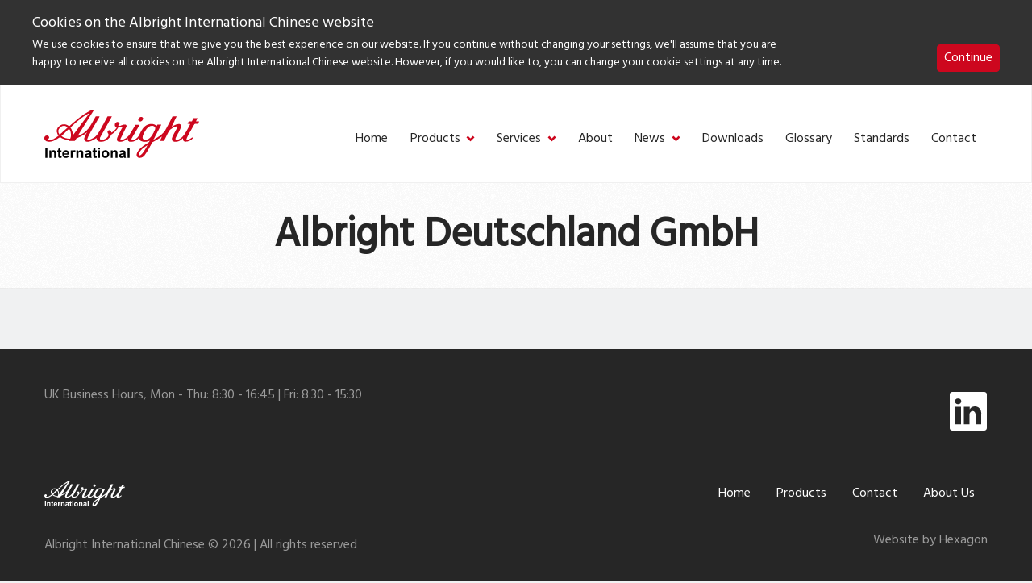

--- FILE ---
content_type: text/html; charset=UTF-8
request_url: https://www.albrightinternational.com/cn/offices/albright-deutschland-gmbh/
body_size: 56561
content:
<!doctype html>
<html lang="zh-Hans">
  <head>
  <meta charset="utf-8" />
  <meta name="viewport" content="width=device-width, initial-scale=1.0" />
  <meta http-equiv="X-UA-Compatible" content="IE=edge" />
  <meta name='robots' content='index, follow, max-image-preview:large, max-snippet:-1, max-video-preview:-1' />
	<style>img:is([sizes="auto" i], [sizes^="auto," i]) { contain-intrinsic-size: 3000px 1500px }</style>
	
	<!-- This site is optimized with the Yoast SEO plugin v26.2 - https://yoast.com/wordpress/plugins/seo/ -->
	<title>Albright Deutschland GmbH - Albright International Chinese</title>
	<link rel="canonical" href="https://www.albrightinternational.com/cn/offices/albright-deutschland-gmbh/" />
	<meta property="og:locale" content="zh_CN" />
	<meta property="og:type" content="article" />
	<meta property="og:title" content="Albright Deutschland GmbH - Albright International Chinese" />
	<meta property="og:url" content="https://www.albrightinternational.com/cn/offices/albright-deutschland-gmbh/" />
	<meta property="og:site_name" content="Albright International Chinese" />
	<meta property="article:modified_time" content="2017-05-25T11:29:40+00:00" />
	<meta name="twitter:card" content="summary_large_image" />
	<script type="application/ld+json" class="yoast-schema-graph">{"@context":"https://schema.org","@graph":[{"@type":"WebPage","@id":"https://www.albrightinternational.com/cn/offices/albright-deutschland-gmbh/","url":"https://www.albrightinternational.com/cn/offices/albright-deutschland-gmbh/","name":"Albright Deutschland GmbH - Albright International Chinese","isPartOf":{"@id":"https://www.albrightinternational.com/cn/#website"},"datePublished":"2015-07-17T10:03:25+00:00","dateModified":"2017-05-25T11:29:40+00:00","breadcrumb":{"@id":"https://www.albrightinternational.com/cn/offices/albright-deutschland-gmbh/#breadcrumb"},"inLanguage":"zh-Hans","potentialAction":[{"@type":"ReadAction","target":["https://www.albrightinternational.com/cn/offices/albright-deutschland-gmbh/"]}]},{"@type":"BreadcrumbList","@id":"https://www.albrightinternational.com/cn/offices/albright-deutschland-gmbh/#breadcrumb","itemListElement":[{"@type":"ListItem","position":1,"name":"Home","item":"https://www.albrightinternational.com/cn/"},{"@type":"ListItem","position":2,"name":"Offices","item":"https://www.albrightinternational.com/cn/offices/"},{"@type":"ListItem","position":3,"name":"Albright Deutschland GmbH"}]},{"@type":"WebSite","@id":"https://www.albrightinternational.com/cn/#website","url":"https://www.albrightinternational.com/cn/","name":"Albright International Chinese","description":"Albright Website","potentialAction":[{"@type":"SearchAction","target":{"@type":"EntryPoint","urlTemplate":"https://www.albrightinternational.com/cn/search/{search_term_string}"},"query-input":{"@type":"PropertyValueSpecification","valueRequired":true,"valueName":"search_term_string"}}],"inLanguage":"zh-Hans"}]}</script>
	<!-- / Yoast SEO plugin. -->


<link rel='stylesheet' id='wp-block-library-css' href='https://www.albrightinternational.com/cn/wp-includes/css/dist/block-library/style.css?ver=6.8.3' type='text/css' media='all' />
<style id='classic-theme-styles-inline-css' type='text/css'>
/**
 * These rules are needed for backwards compatibility.
 * They should match the button element rules in the base theme.json file.
 */
.wp-block-button__link {
	color: #ffffff;
	background-color: #32373c;
	border-radius: 9999px; /* 100% causes an oval, but any explicit but really high value retains the pill shape. */

	/* This needs a low specificity so it won't override the rules from the button element if defined in theme.json. */
	box-shadow: none;
	text-decoration: none;

	/* The extra 2px are added to size solids the same as the outline versions.*/
	padding: calc(0.667em + 2px) calc(1.333em + 2px);

	font-size: 1.125em;
}

.wp-block-file__button {
	background: #32373c;
	color: #ffffff;
	text-decoration: none;
}

</style>
<style id='global-styles-inline-css' type='text/css'>
:root{--wp--preset--aspect-ratio--square: 1;--wp--preset--aspect-ratio--4-3: 4/3;--wp--preset--aspect-ratio--3-4: 3/4;--wp--preset--aspect-ratio--3-2: 3/2;--wp--preset--aspect-ratio--2-3: 2/3;--wp--preset--aspect-ratio--16-9: 16/9;--wp--preset--aspect-ratio--9-16: 9/16;--wp--preset--color--black: #000000;--wp--preset--color--cyan-bluish-gray: #abb8c3;--wp--preset--color--white: #ffffff;--wp--preset--color--pale-pink: #f78da7;--wp--preset--color--vivid-red: #cf2e2e;--wp--preset--color--luminous-vivid-orange: #ff6900;--wp--preset--color--luminous-vivid-amber: #fcb900;--wp--preset--color--light-green-cyan: #7bdcb5;--wp--preset--color--vivid-green-cyan: #00d084;--wp--preset--color--pale-cyan-blue: #8ed1fc;--wp--preset--color--vivid-cyan-blue: #0693e3;--wp--preset--color--vivid-purple: #9b51e0;--wp--preset--gradient--vivid-cyan-blue-to-vivid-purple: linear-gradient(135deg,rgba(6,147,227,1) 0%,rgb(155,81,224) 100%);--wp--preset--gradient--light-green-cyan-to-vivid-green-cyan: linear-gradient(135deg,rgb(122,220,180) 0%,rgb(0,208,130) 100%);--wp--preset--gradient--luminous-vivid-amber-to-luminous-vivid-orange: linear-gradient(135deg,rgba(252,185,0,1) 0%,rgba(255,105,0,1) 100%);--wp--preset--gradient--luminous-vivid-orange-to-vivid-red: linear-gradient(135deg,rgba(255,105,0,1) 0%,rgb(207,46,46) 100%);--wp--preset--gradient--very-light-gray-to-cyan-bluish-gray: linear-gradient(135deg,rgb(238,238,238) 0%,rgb(169,184,195) 100%);--wp--preset--gradient--cool-to-warm-spectrum: linear-gradient(135deg,rgb(74,234,220) 0%,rgb(151,120,209) 20%,rgb(207,42,186) 40%,rgb(238,44,130) 60%,rgb(251,105,98) 80%,rgb(254,248,76) 100%);--wp--preset--gradient--blush-light-purple: linear-gradient(135deg,rgb(255,206,236) 0%,rgb(152,150,240) 100%);--wp--preset--gradient--blush-bordeaux: linear-gradient(135deg,rgb(254,205,165) 0%,rgb(254,45,45) 50%,rgb(107,0,62) 100%);--wp--preset--gradient--luminous-dusk: linear-gradient(135deg,rgb(255,203,112) 0%,rgb(199,81,192) 50%,rgb(65,88,208) 100%);--wp--preset--gradient--pale-ocean: linear-gradient(135deg,rgb(255,245,203) 0%,rgb(182,227,212) 50%,rgb(51,167,181) 100%);--wp--preset--gradient--electric-grass: linear-gradient(135deg,rgb(202,248,128) 0%,rgb(113,206,126) 100%);--wp--preset--gradient--midnight: linear-gradient(135deg,rgb(2,3,129) 0%,rgb(40,116,252) 100%);--wp--preset--font-size--small: 13px;--wp--preset--font-size--medium: 20px;--wp--preset--font-size--large: 36px;--wp--preset--font-size--x-large: 42px;--wp--preset--spacing--20: 0.44rem;--wp--preset--spacing--30: 0.67rem;--wp--preset--spacing--40: 1rem;--wp--preset--spacing--50: 1.5rem;--wp--preset--spacing--60: 2.25rem;--wp--preset--spacing--70: 3.38rem;--wp--preset--spacing--80: 5.06rem;--wp--preset--shadow--natural: 6px 6px 9px rgba(0, 0, 0, 0.2);--wp--preset--shadow--deep: 12px 12px 50px rgba(0, 0, 0, 0.4);--wp--preset--shadow--sharp: 6px 6px 0px rgba(0, 0, 0, 0.2);--wp--preset--shadow--outlined: 6px 6px 0px -3px rgba(255, 255, 255, 1), 6px 6px rgba(0, 0, 0, 1);--wp--preset--shadow--crisp: 6px 6px 0px rgba(0, 0, 0, 1);}:where(.is-layout-flex){gap: 0.5em;}:where(.is-layout-grid){gap: 0.5em;}body .is-layout-flex{display: flex;}.is-layout-flex{flex-wrap: wrap;align-items: center;}.is-layout-flex > :is(*, div){margin: 0;}body .is-layout-grid{display: grid;}.is-layout-grid > :is(*, div){margin: 0;}:where(.wp-block-columns.is-layout-flex){gap: 2em;}:where(.wp-block-columns.is-layout-grid){gap: 2em;}:where(.wp-block-post-template.is-layout-flex){gap: 1.25em;}:where(.wp-block-post-template.is-layout-grid){gap: 1.25em;}.has-black-color{color: var(--wp--preset--color--black) !important;}.has-cyan-bluish-gray-color{color: var(--wp--preset--color--cyan-bluish-gray) !important;}.has-white-color{color: var(--wp--preset--color--white) !important;}.has-pale-pink-color{color: var(--wp--preset--color--pale-pink) !important;}.has-vivid-red-color{color: var(--wp--preset--color--vivid-red) !important;}.has-luminous-vivid-orange-color{color: var(--wp--preset--color--luminous-vivid-orange) !important;}.has-luminous-vivid-amber-color{color: var(--wp--preset--color--luminous-vivid-amber) !important;}.has-light-green-cyan-color{color: var(--wp--preset--color--light-green-cyan) !important;}.has-vivid-green-cyan-color{color: var(--wp--preset--color--vivid-green-cyan) !important;}.has-pale-cyan-blue-color{color: var(--wp--preset--color--pale-cyan-blue) !important;}.has-vivid-cyan-blue-color{color: var(--wp--preset--color--vivid-cyan-blue) !important;}.has-vivid-purple-color{color: var(--wp--preset--color--vivid-purple) !important;}.has-black-background-color{background-color: var(--wp--preset--color--black) !important;}.has-cyan-bluish-gray-background-color{background-color: var(--wp--preset--color--cyan-bluish-gray) !important;}.has-white-background-color{background-color: var(--wp--preset--color--white) !important;}.has-pale-pink-background-color{background-color: var(--wp--preset--color--pale-pink) !important;}.has-vivid-red-background-color{background-color: var(--wp--preset--color--vivid-red) !important;}.has-luminous-vivid-orange-background-color{background-color: var(--wp--preset--color--luminous-vivid-orange) !important;}.has-luminous-vivid-amber-background-color{background-color: var(--wp--preset--color--luminous-vivid-amber) !important;}.has-light-green-cyan-background-color{background-color: var(--wp--preset--color--light-green-cyan) !important;}.has-vivid-green-cyan-background-color{background-color: var(--wp--preset--color--vivid-green-cyan) !important;}.has-pale-cyan-blue-background-color{background-color: var(--wp--preset--color--pale-cyan-blue) !important;}.has-vivid-cyan-blue-background-color{background-color: var(--wp--preset--color--vivid-cyan-blue) !important;}.has-vivid-purple-background-color{background-color: var(--wp--preset--color--vivid-purple) !important;}.has-black-border-color{border-color: var(--wp--preset--color--black) !important;}.has-cyan-bluish-gray-border-color{border-color: var(--wp--preset--color--cyan-bluish-gray) !important;}.has-white-border-color{border-color: var(--wp--preset--color--white) !important;}.has-pale-pink-border-color{border-color: var(--wp--preset--color--pale-pink) !important;}.has-vivid-red-border-color{border-color: var(--wp--preset--color--vivid-red) !important;}.has-luminous-vivid-orange-border-color{border-color: var(--wp--preset--color--luminous-vivid-orange) !important;}.has-luminous-vivid-amber-border-color{border-color: var(--wp--preset--color--luminous-vivid-amber) !important;}.has-light-green-cyan-border-color{border-color: var(--wp--preset--color--light-green-cyan) !important;}.has-vivid-green-cyan-border-color{border-color: var(--wp--preset--color--vivid-green-cyan) !important;}.has-pale-cyan-blue-border-color{border-color: var(--wp--preset--color--pale-cyan-blue) !important;}.has-vivid-cyan-blue-border-color{border-color: var(--wp--preset--color--vivid-cyan-blue) !important;}.has-vivid-purple-border-color{border-color: var(--wp--preset--color--vivid-purple) !important;}.has-vivid-cyan-blue-to-vivid-purple-gradient-background{background: var(--wp--preset--gradient--vivid-cyan-blue-to-vivid-purple) !important;}.has-light-green-cyan-to-vivid-green-cyan-gradient-background{background: var(--wp--preset--gradient--light-green-cyan-to-vivid-green-cyan) !important;}.has-luminous-vivid-amber-to-luminous-vivid-orange-gradient-background{background: var(--wp--preset--gradient--luminous-vivid-amber-to-luminous-vivid-orange) !important;}.has-luminous-vivid-orange-to-vivid-red-gradient-background{background: var(--wp--preset--gradient--luminous-vivid-orange-to-vivid-red) !important;}.has-very-light-gray-to-cyan-bluish-gray-gradient-background{background: var(--wp--preset--gradient--very-light-gray-to-cyan-bluish-gray) !important;}.has-cool-to-warm-spectrum-gradient-background{background: var(--wp--preset--gradient--cool-to-warm-spectrum) !important;}.has-blush-light-purple-gradient-background{background: var(--wp--preset--gradient--blush-light-purple) !important;}.has-blush-bordeaux-gradient-background{background: var(--wp--preset--gradient--blush-bordeaux) !important;}.has-luminous-dusk-gradient-background{background: var(--wp--preset--gradient--luminous-dusk) !important;}.has-pale-ocean-gradient-background{background: var(--wp--preset--gradient--pale-ocean) !important;}.has-electric-grass-gradient-background{background: var(--wp--preset--gradient--electric-grass) !important;}.has-midnight-gradient-background{background: var(--wp--preset--gradient--midnight) !important;}.has-small-font-size{font-size: var(--wp--preset--font-size--small) !important;}.has-medium-font-size{font-size: var(--wp--preset--font-size--medium) !important;}.has-large-font-size{font-size: var(--wp--preset--font-size--large) !important;}.has-x-large-font-size{font-size: var(--wp--preset--font-size--x-large) !important;}
:where(.wp-block-post-template.is-layout-flex){gap: 1.25em;}:where(.wp-block-post-template.is-layout-grid){gap: 1.25em;}
:where(.wp-block-columns.is-layout-flex){gap: 2em;}:where(.wp-block-columns.is-layout-grid){gap: 2em;}
:root :where(.wp-block-pullquote){font-size: 1.5em;line-height: 1.6;}
</style>
<link rel='stylesheet' id='escn_style-css' href='https://www.albrightinternational.com/cn/wp-content/plugins/es-cookie-notice/css/escn-styles.css?ver=1' type='text/css' media='all' />
<link rel='stylesheet' id='main-css' href='https://www.albrightinternational.com/cn/wp-content/themes/albright-2018/style.css?v=1&#038;ver=6.8.3' type='text/css' media='all' />
<script type="text/javascript" src="https://www.albrightinternational.com/cn/wp-includes/js/jquery/jquery.js?ver=3.7.1" id="jquery-core-js"></script>
<script type="text/javascript" src="https://www.albrightinternational.com/cn/wp-includes/js/jquery/jquery-migrate.js?ver=3.4.1" id="jquery-migrate-js"></script>
  <link href="//fonts.googleapis.com/css?family=Hind" rel="stylesheet">

</head>

  <body class="wp-singular alb-offices-template-default single single-alb-offices postid-969 wp-theme-albright-2018 albright-deutschland-gmbh">
    <span class="hide"><svg xmlns="http://www.w3.org/2000/svg" style="position:absolute; width: 0; height: 0"><defs><path id="albright-logo-a" d="M0 59.856h191.924V0H0z"> </path></defs><symbol viewBox="0 0 100 32" id="albright-logo-white"><g fill="#FFF" fill-rule="evenodd"><path d="M63.507 5.145c.253.257.397.62.282.996-.203.71-.772 1.476-1.517 1.634-.47.121-.908-.026-1.264-.271-.303-.28-.416-.696-.303-1.117.214-.68.812-1.48 1.567-1.563.461-.105.901.028 1.235.32z"></path><path d="M65.673 19.876c-.768.086-1.601-.03-2.03-.724-.44-1.043.058-2.101.415-3.034 1.114-2.243 2.856-5.761 5.924-5.46.574.22 1.215.348 1.542.99.4.996-.239 1.925-.61 2.781-1 2.157-2.529 5.171-5.241 5.447zm-1.169 7.443c-.76 1.01-1.428 2.377-2.671 2.883-.259.076-.428-.09-.616-.2-.372-.63.044-1.355.3-1.913 1.098-2.152 3.358-3.269 5.113-4.688-.53 1.298-1.368 2.633-2.126 3.918zM18.426 16.918l-.073.075c.117-1.915-.441-3.68-1.497-5.172 3.883-3.71 7.848-7.389 12.36-9.635l-10.79 14.732zm-1.784 2.305c-2.113.03-3.97-.57-5.579-1.78 1.54-1.607 3.224-3.177 4.835-4.754.773.581.987 1.536 1.16 2.435.17 1.31.341 2.985-.416 4.1zm-6.738-2.682c-.7-.882-1.13-2.142-.685-3.3.557-1.363 1.957-2.582 3.453-2.61.93.058 1.73.466 2.4 1.146L9.904 16.54zm86.041 2.43l-.07-.272c-.086-.128-.138-.392-.373-.347-.999.871-2.07 1.568-3.393 1.639-.2-.086-.387-.31-.298-.567.397-1.315 1.153-2.476 1.74-3.722l3.495-6.288 2.324-.07c.204-.536.442-1.087.59-1.594l-2.054-.043c.327-.709.767-1.392 1.097-2.116h-2.567c-.401.724-.728 1.49-1.174 2.159l-2.01.025-.727 1.608 1.81.03c-.699 1.495-1.512 2.944-2.33 4.378-1.295 2.537-3.392 5.78-6.463 6.157-.33.056-.63-.043-.795-.305-.105-.42.04-.824.164-1.187.772-1.644 1.799-3.172 2.543-4.838.386-1.218 1.642-2.96.24-4.061-1.98-.445-3.62.77-5.238 1.623h-.169l3.143-6.733-2.673.03c-1.539 3.11-2.994 6.258-4.722 9.283-1.798 2.84-4.771 4.456-7.395 6.087h-.172l5.1-9.939H73.07l-.591.925c-.754-1.042-1.923-1.262-3.083-1.42-2.639-.098-4.952 1.495-6.261 3.797-1.345 1.914-1.702 4.326-3.703 5.867-.81.566-1.74 1.04-2.782.843-.24-.164-.416-.406-.342-.74l5.21-9.098v-.148H58.95c-1.387 2.279-2.716 4.639-4.143 6.923-1.368 1.714-3.153 3.105-5.31 3.063a.512.512 0 0 1-.342-.527s3.737-7.87 3.842-8.138c.203-.491.025-.869.025-.869-.068-.263-.328-.394-.557-.513-1.286-.286-2.247.416-3.549.816-.544.158-1.041.332-1.23-.204.315-.2.686-.577.814-.967.104-.406 0-.799-.298-1.072-.431-.31-1.084-.363-1.588-.175-.74.32-1.096 1.112-1.096 1.913-.057.724.698 1.23 1.243 1.492-.229.81-.928 1.42-1.545 2.055-.584.564-1.167 1.146-1.881 1.393-.175-.031-.085-.202-.1-.318-.045-.483-.328-.971-.802-1.145-.526-.175-1.1-.043-1.471.417-.524.913.357 1.58.518 2.387.07 1.283-1.013 2.113-1.958 2.758-1.001.518-2.455 1.227-3.525.349-.288-.616.04-1.31.383-1.812l6.57-11.995.657-1.318h-2.769L40.11 5.84l-3.256 6.184c-1.399 2.227-2.425 4.864-4.755 6.461-1.269.696-2.526 1.528-4.081 1.435a.51.51 0 0 1-.271-.452c.554-1.946 1.655-3.632 2.54-5.435l5.467-9.556c-.813-.06-1.681-.015-2.53-.03-2.524 4.098-4.35 9.428-9.218 11.822-.785.332-1.553.867-2.398.996L32.168 0c-1.054.028-2.038.416-2.952.87-4.737 2.475-8.918 6.271-13.118 10.081h-.096c-.916-.753-1.944-1.246-3.13-1.334-1.796-.03-3.34 1.042-4.337 2.552-.97 1.577-.342 3.697.611 5.066-.953.86-2.01 1.495-3.05 2.113-1.203.513-2.915 1.325-4.114.252.343-.176.729-.319.958-.66.169-.287.184-.724.07-1.041-.142-.363-.498-.68-.856-.805-.515-.116-.984.05-1.398.246-.601.378-.844 1.072-.728 1.782.014.812.67 1.494 1.368 1.773 3.37 1.087 6.154-1.11 8.778-2.758 1.658 1.347 3.73 1.68 5.754 2.131l-.142.419h3.838L20.753 19c2.413-1.132 4.882-2.204 6.924-4.124-.43.74-.945 1.436-1.272 2.217-.428 1.057-1.154 2.632-.127 3.643 1.81 1.154 3.912.045 5.506-.79.671-.333 1.3-.87 1.932-1.217.028.422.043.842.223 1.19.417.847 1.274 1.143 2.098 1.285 2.757.235 5.084-1.285 6.64-3.592.287-.393.411-.894.754-1.243 1.744-1.059 3.314-2.842 4.281-4.593.962.128 1.702-.163 2.558-.597.303-.11.327.03.284.177l-2.426 4.866c-.498 1.133-1.142 2.205-1.267 3.472-.014.588.358 1.103.851 1.34 2.416.681 4.57-.48 6.271-2.159-.084.533-.158 1.318.243 1.768.297.347.669.5 1.056.59 2.294.191 4.298-.708 5.767-2.504.183.738.57 1.448 1.223 1.914 1.74.954 4.156.766 5.83-.209l.027.03c-.22.46-.487.917-.814 1.293-2.23 1.28-4.428 2.737-6.24 4.874-.944 1.212-1.838 2.703-1.27 4.31a1.95 1.95 0 0 0 1.203.871c1.55.276 2.925-.464 3.838-1.782 1.994-2.698 3.34-5.686 4.996-8.524 2.157-1.042 4.164-2.416 6.165-3.82-.357.997-.973 1.978-1.4 3l2.744-.043c.836-1.768 1.58-3.564 2.538-5.291.53-.838.842-1.853 1.81-2.46 1.203-.784 2.347-1.725 3.801-1.887.258.046.37.308.316.567-.589 1.796-1.675 3.387-2.498 5.073-.475 1.087-1.233 2.23-.832 3.517.159.408.6.763.998.9 2.332.653 4.473-.477 6.051-2.187.015.458-.028 1.044.178 1.463.18.398.61.652.997.753 2.068.29 3.793-.687 5.235-2.121zM.632 31.817h1.344V25.08H.632zM7.297 27.375a1.194 1.194 0 0 0-.53-.393A1.901 1.901 0 0 0 6 26.828c-.637 0-1.167.275-1.583.823v-.712H3.233v4.879h1.271v-2.209c0-.547.032-.92.099-1.128a.941.941 0 0 1 .36-.484c.175-.12.374-.18.593-.18.17 0 .317.043.442.12.12.091.209.212.262.363.058.16.084.498.084 1.027v2.49h1.27v-3.034c0-.378-.022-.664-.069-.867a1.35 1.35 0 0 0-.248-.541M10.596 30.851l-.216-.06-.112-.167c-.017-.06-.025-.291-.025-.694v-1.962h.868v-1.029h-.868v-1.726l-1.277.754v.972h-.585v1.029h.585v2.128c0 .453.014.755.04.906.034.21.094.378.178.505.086.128.222.22.407.307.182.078.388.109.62.109.376 0 .709-.061 1.003-.187l-.106-1.005c-.223.087-.394.12-.512.12M12.952 28.96c-.005-.359.085-.63.267-.84a.88.88 0 0 1 .686-.303c.26 0 .482.09.66.287.186.195.276.483.29.856h-1.903zm2.572-1.415c-.415-.476-.98-.717-1.694-.717-.64 0-1.165.228-1.581.687-.418.453-.626 1.086-.626 1.902 0 .677.159 1.237.475 1.675.403.559 1.02.83 1.857.83.53 0 .968-.12 1.32-.362.353-.248.608-.606.772-1.079l-1.265-.218c-.073.24-.175.422-.312.527-.135.12-.3.166-.501.166a.962.962 0 0 1-.734-.316c-.194-.211-.298-.513-.307-.89h3.188c.02-.99-.18-1.722-.592-2.205zM18.828 26.985c-.164.105-.344.319-.55.648v-.694h-1.177v4.879h1.269v-1.51c0-.83.036-1.374.107-1.63.07-.263.17-.442.292-.544a.672.672 0 0 1 .453-.15c.185 0 .381.074.6.21l.39-1.124a1.613 1.613 0 0 0-.834-.242c-.207 0-.389.06-.55.157M25.067 27.916a1.393 1.393 0 0 0-.248-.54 1.204 1.204 0 0 0-.532-.393 1.878 1.878 0 0 0-.767-.156c-.637 0-1.168.276-1.584.823v-.71h-1.183v4.877h1.272V29.61c0-.549.03-.92.097-1.129a.937.937 0 0 1 .362-.483 1.02 1.02 0 0 1 .594-.182c.168 0 .316.044.439.122a.74.74 0 0 1 .264.362c.058.16.083.499.083 1.026v2.49h1.27v-3.033c0-.377-.021-.665-.067-.867M29.08 29.476c-.163.047-.421.122-.775.197-.353.077-.584.152-.691.227a.537.537 0 0 0-.25.453c0 .18.066.332.199.468a.686.686 0 0 0 .508.196c.23 0 .45-.075.656-.227a.8.8 0 0 0 .303-.428c.033-.115.05-.326.05-.628v-.258zm-1.7-1.055l-1.16-.212c.134-.468.357-.815.674-1.04.318-.22.785-.341 1.411-.341.569 0 .992.068 1.27.211.275.13.472.302.586.506.112.212.168.603.168 1.163l-.012 1.51c0 .422.02.738.06.946.04.2.118.423.229.653h-1.259a6.158 6.158 0 0 1-.124-.377l-.044-.154a2.272 2.272 0 0 1-.7.483 1.923 1.923 0 0 1-.787.154c-.496 0-.887-.136-1.175-.408a1.373 1.373 0 0 1-.425-1.028c0-.278.066-.526.195-.737.127-.217.312-.383.544-.5.235-.12.572-.212 1.012-.301.594-.112 1.007-.218 1.237-.317v-.126c0-.252-.061-.432-.182-.538-.12-.105-.345-.15-.686-.15-.223 0-.4.045-.527.134-.127.091-.23.242-.305.47z"></path><path d="M33.79 26.94v1.028h-.87v1.962c0 .403.007.634.022.694l.12.166.21.061a1.5 1.5 0 0 0 .515-.12l.108 1.005a2.557 2.557 0 0 1-1.006.187c-.228 0-.436-.031-.619-.11-.187-.087-.323-.178-.407-.305a1.322 1.322 0 0 1-.179-.506c-.026-.151-.04-.453-.04-.906v-2.128h-.584v-1.029h.584v-.972l1.276-.754v1.726h.87zM34.674 31.817h1.273v-4.878h-1.273v4.878zm0-5.533h1.273V25.08h-1.273v1.203zM38.259 29.372c0 .49.113.86.338 1.117.227.256.506.39.842.39.33 0 .611-.134.834-.39.225-.257.336-.634.336-1.118 0-.483-.111-.846-.336-1.104a1.066 1.066 0 0 0-.834-.39c-.336 0-.615.132-.842.39-.225.258-.338.621-.338 1.105m-1.3-.062c0-.436.102-.844.31-1.251.209-.395.503-.71.883-.922.383-.21.81-.31 1.28-.31.725 0 1.324.242 1.79.719.466.482.696 1.086.696 1.817 0 .733-.232 1.352-.706 1.836-.467.482-1.056.724-1.77.724-.444 0-.862-.094-1.263-.302-.4-.197-.701-.499-.91-.891-.208-.386-.31-.86-.31-1.42M47.29 31.817h-1.273v-2.49c0-.53-.03-.867-.082-1.027a.745.745 0 0 0-.262-.363.823.823 0 0 0-.446-.12c-.22 0-.416.06-.593.181a.913.913 0 0 0-.358.483c-.064.208-.1.58-.1 1.128v2.208h-1.269V26.94h1.18v.71c.423-.546.948-.823 1.588-.823.282 0 .535.054.77.156.227.094.405.23.524.392.119.155.207.337.253.542.044.202.068.488.068.866v3.034zM51.236 29.476c-.163.047-.423.122-.773.197-.357.077-.588.152-.699.227a.544.544 0 0 0-.247.453c0 .18.068.332.202.468a.677.677 0 0 0 .506.196c.228 0 .447-.075.655-.227a.827.827 0 0 0 .303-.428c.037-.115.053-.326.053-.628v-.258zm-1.707-1.055l-1.15-.212c.127-.468.35-.815.67-1.04.313-.22.788-.341 1.414-.341.565 0 .985.068 1.265.211.28.13.475.302.586.506.112.212.172.603.172 1.163l-.015 1.51c0 .422.016.738.06.946.045.2.119.423.23.653h-1.258a6.17 6.17 0 0 1-.123-.377l-.047-.154a2.339 2.339 0 0 1-.695.483c-.25.108-.516.154-.796.154-.494 0-.881-.136-1.168-.408a1.359 1.359 0 0 1-.427-1.028c0-.278.06-.526.193-.737.133-.217.313-.383.546-.5.234-.12.57-.212 1.014-.301.594-.112 1.003-.218 1.236-.317v-.126c0-.252-.06-.432-.181-.538-.123-.105-.353-.15-.683-.15-.23 0-.405.045-.534.134-.127.091-.227.242-.309.47zM53.737 31.817h1.277V25.08h-1.277z"></path></g></symbol><symbol viewBox="0 0 192 60" id="albright-logo"><g fill="none" fill-rule="evenodd"><path d="M121.934 9.647c.485.483.762 1.163.542 1.868-.39 1.33-1.484 2.767-2.913 3.063-.902.228-1.745-.049-2.427-.508-.583-.524-.8-1.305-.583-2.095.412-1.273 1.56-2.773 3.01-2.93a2.693 2.693 0 0 1 2.37.602z" fill="#CD071E"></path><path d="M126.092 37.268c-1.474.16-3.074-.056-3.899-1.358-.844-1.955.113-3.94.797-5.688 2.141-4.207 5.484-10.803 11.376-10.237 1.101.411 2.332.651 2.96 1.855.77 1.868-.459 3.61-1.172 5.215-1.92 4.044-4.855 9.696-10.062 10.213zm-2.244 13.955c-1.458 1.895-2.743 4.458-5.129 5.406-.497.141-.82-.17-1.183-.377-.714-1.18.085-2.538.577-3.586 2.107-4.034 6.447-6.128 9.818-8.79-1.018 2.435-2.628 4.937-4.083 7.347zm-88.47-19.502l-.141.141c.226-3.59-.846-6.902-2.874-9.697C39.818 15.208 47.431 8.31 56.095 4.098L35.377 31.721zm-3.426 4.323c-4.057.055-7.62-1.069-10.71-3.34 2.955-3.012 6.189-5.954 9.283-8.913 1.483 1.09 1.895 2.881 2.226 4.566.326 2.458.655 5.598-.8 7.687zm-12.937-5.03c-1.343-1.654-2.168-4.015-1.314-6.187 1.068-2.556 3.757-4.842 6.63-4.892 1.786.106 3.32.871 4.607 2.146l-9.923 8.933zm165.2 4.556l-.136-.51c-.164-.24-.264-.734-.716-.65-1.916 1.634-3.973 2.94-6.513 3.073-.384-.16-.743-.582-.573-1.063.762-2.465 2.214-4.643 3.341-6.979l6.71-11.79 4.463-.132c.392-1.004.848-2.036 1.133-2.989l-3.944-.079c.627-1.33 1.472-2.61 2.105-3.969h-4.928c-.77 1.358-1.398 2.794-2.254 4.048l-3.86.048-1.396 3.015 3.476.058c-1.341 2.802-2.903 5.518-4.472 8.208-2.488 4.755-6.513 10.838-12.41 11.543-.634.106-1.211-.08-1.527-.572-.2-.786.076-1.544.316-2.224 1.481-3.084 3.452-5.95 4.881-9.072.741-2.284 3.153-5.55.462-7.615-3.803-.834-6.952 1.444-10.057 3.044h-.324l6.034-12.626-5.133.057c-2.954 5.83-5.747 11.734-9.065 17.407-3.453 5.325-9.161 8.355-14.199 11.411h-.331l9.792-18.634h-4.796l-1.134 1.733c-1.449-1.953-3.693-2.365-5.919-2.66-5.067-.186-9.508 2.802-12.023 7.118-2.58 3.588-3.267 8.111-7.11 11-1.555 1.06-3.34 1.952-5.34 1.58-.46-.306-.799-.76-.656-1.385l10-17.06v-.277h-4.927c-2.664 4.272-5.216 8.697-7.956 12.98-2.627 3.213-6.054 5.822-10.195 5.743-.401-.138-.71-.545-.657-.988 0 0 7.176-14.756 7.377-15.258.39-.922.05-1.63.05-1.63-.132-.494-.63-.74-1.071-.961-2.47-.538-4.314.778-6.814 1.528-1.045.297-2 .624-2.363-.38.607-.377 1.318-1.083 1.564-1.815.199-.761 0-1.498-.571-2.01-.829-.58-2.082-.68-3.05-.328-1.42.6-2.105 2.085-2.105 3.586-.109 1.359 1.342 2.307 2.386 2.798-.438 1.519-1.781 2.665-2.965 3.853-1.12 1.059-2.242 2.15-3.612 2.612-.335-.058-.164-.379-.193-.595-.086-.906-.628-1.822-1.538-2.148-1.01-.327-2.112-.08-2.825.782-1.006 1.712.686 2.964.994 4.475.136 2.406-1.944 3.963-3.759 5.173-1.922.97-4.714 2.3-6.768.653-.552-1.154.078-2.456.736-3.397l12.616-22.491 1.26-2.472h-5.317L77.01 10.95l-6.252 11.595c-2.685 4.175-4.655 9.12-9.13 12.115-2.435 1.304-4.848 2.864-7.835 2.69a.955.955 0 0 1-.52-.847c1.064-3.65 3.177-6.81 4.877-10.192L68.648 8.394c-1.562-.113-3.229-.027-4.857-.057-4.846 7.685-8.353 17.678-17.7 22.167-1.506.622-2.982 1.627-4.604 1.868L61.764 0c-2.026.052-3.915.78-5.67 1.63C47 6.273 38.973 13.39 30.91 20.535h-.185c-1.759-1.413-3.732-2.337-6.009-2.503-3.449-.056-6.412 1.954-8.328 4.787-1.862 2.956-.657 6.93 1.173 9.498-1.83 1.612-3.858 2.802-5.856 3.961-2.31.963-5.597 2.485-7.9.474.66-.33 1.4-.6 1.841-1.237.324-.539.353-1.358.135-1.953-.273-.68-.958-1.274-1.644-1.51-.988-.218-1.889.095-2.684.462-1.155.708-1.62 2.01-1.398 3.341.027 1.523 1.284 2.802 2.626 3.324 6.47 2.038 11.816-2.08 16.853-5.171 3.184 2.525 7.163 3.15 11.048 3.996l-.273.784h7.37l2.168-3.16c4.634-2.122 9.373-4.132 13.293-7.732-.826 1.386-1.813 2.692-2.44 4.157-.823 1.982-2.217 4.934-.244 6.83 3.476 2.164 7.51.085 10.57-1.48 1.289-.626 2.497-1.633 3.71-2.284.053.792.082 1.579.429 2.232.8 1.588 2.445 2.142 4.028 2.41 5.293.44 9.76-2.41 12.747-6.736.552-.737.79-1.676 1.449-2.33 3.347-1.985 6.363-5.33 8.22-8.613 1.845.24 3.266-.305 4.91-1.118.583-.205.628.056.546.332l-4.658 9.124c-.957 2.123-2.193 4.133-2.433 6.51-.027 1.1.687 2.067 1.634 2.511 4.638 1.278 8.775-.898 12.04-4.048-.162 1-.304 2.472.466 3.316.572.65 1.285.937 2.028 1.107 4.406.358 8.252-1.33 11.073-4.697.351 1.385 1.094 2.717 2.35 3.59 3.34 1.787 7.979 1.436 11.191-.392l.053.056c-.421.863-.936 1.72-1.563 2.425-4.283 2.4-8.502 5.132-11.98 9.137-1.813 2.274-3.53 5.068-2.441 8.08.522.85 1.398 1.417 2.312 1.635 2.977.518 5.615-.869 7.367-3.34 3.83-5.059 6.412-10.662 9.594-15.984 4.14-1.953 7.995-4.529 11.837-7.16-.686 1.868-1.87 3.708-2.69 5.622l5.27-.079c1.606-3.316 3.035-6.684 4.873-9.922 1.016-1.57 1.616-3.474 3.476-4.61 2.309-1.472 4.506-3.237 7.297-3.54.496.087.71.578.607 1.063-1.131 3.368-3.217 6.35-4.796 9.512-.912 2.038-2.369 4.181-1.599 6.595.306.765 1.152 1.43 1.917 1.686 4.478 1.226 8.59-.894 11.619-4.1.027.858-.055 1.958.34 2.744.346.746 1.173 1.221 1.915 1.41 3.971.545 7.284-1.286 10.052-3.976z" fill="#CD071E"></path><mask id="albright-logo-b" fill="#fff"><use xlink:href="#albright-logo-a"></use></mask><path fill="#000" mask="url(#albright-logo-b)" d="M1.214 59.657h2.58v-12.63h-2.58zM14.01 51.328c-.227-.303-.564-.558-1.017-.736a3.726 3.726 0 0 0-1.476-.29c-1.222 0-2.24.516-3.039 1.544V50.51H6.207v9.147h2.44v-4.14c0-1.027.061-1.726.19-2.116.126-.368.355-.679.692-.907a1.997 1.997 0 0 1 1.138-.338c.326 0 .609.081.848.226.232.17.402.396.503.68.113.3.162.933.162 1.925v4.67h2.439v-5.69c0-.708-.043-1.245-.133-1.626a2.506 2.506 0 0 0-.475-1.014M20.344 57.846l-.415-.114-.215-.312c-.033-.111-.047-.546-.047-1.302V52.44h1.665v-1.928h-1.665v-3.236l-2.452 1.414v1.822h-1.123v1.928h1.123v3.99c0 .85.027 1.417.076 1.699.066.396.181.709.343.948.164.24.425.412.78.574.351.147.747.205 1.191.205.721 0 1.36-.114 1.926-.35l-.204-1.885c-.427.164-.757.226-.983.226M24.868 54.3c-.01-.672.162-1.18.513-1.577.343-.376.786-.566 1.316-.566.5 0 .926.168 1.27.537.354.367.528.907.553 1.606h-3.652zm4.939-2.653c-.798-.893-1.884-1.345-3.254-1.345-1.226 0-2.236.427-3.036 1.29-.8.847-1.2 2.036-1.2 3.564 0 1.27.304 2.32.912 3.142.774 1.047 1.957 1.557 3.566 1.557 1.015 0 1.857-.226 2.532-.68.679-.466 1.168-1.136 1.484-2.023l-2.43-.41c-.14.453-.335.793-.598.99-.26.226-.575.31-.963.31a1.869 1.869 0 0 1-1.41-.592c-.372-.396-.57-.963-.588-1.67h6.121c.037-1.855-.347-3.227-1.136-4.133zM36.15 50.598c-.315.195-.66.597-1.056 1.213v-1.3h-2.261v9.147h2.437v-2.83c0-1.558.07-2.576.207-3.057.132-.493.327-.83.56-1.02.239-.198.526-.283.869-.283.356 0 .733.141 1.152.396l.748-2.107c-.516-.3-1.048-.455-1.6-.455a2.04 2.04 0 0 0-1.057.296M48.129 52.343a2.584 2.584 0 0 0-.476-1.014c-.234-.306-.567-.558-1.021-.736a3.68 3.68 0 0 0-1.474-.292c-1.222 0-2.242.518-3.041 1.544v-1.333h-2.272v9.145h2.443v-4.139c0-1.028.057-1.726.185-2.116.13-.369.357-.68.696-.906a1.99 1.99 0 0 1 1.14-.34c.323 0 .607.081.843.228.236.168.406.396.507.678.111.3.16.935.16 1.925v4.67h2.439v-5.689c0-.707-.041-1.246-.129-1.625M55.833 55.268c-.312.087-.809.228-1.487.37s-1.121.283-1.328.425c-.321.224-.48.508-.48.85 0 .338.128.622.383.877.255.249.58.367.975.367.44 0 .863-.14 1.259-.425.298-.226.495-.485.583-.804.062-.214.095-.61.095-1.177v-.483zM52.57 53.29l-2.226-.398c.255-.878.684-1.529 1.292-1.952.61-.411 1.507-.637 2.71-.637 1.092 0 1.905.127 2.437.396.528.241.906.566 1.127.948.214.397.321 1.13.321 2.18l-.023 2.83c0 .793.04 1.386.117 1.776.074.375.226.792.439 1.223h-2.418c-.066-.168-.14-.396-.238-.707l-.083-.288c-.418.402-.86.704-1.344.907a3.769 3.769 0 0 1-1.512.287c-.952 0-1.703-.255-2.256-.765-.542-.508-.817-1.159-.817-1.926 0-.522.127-.988.374-1.384a2.45 2.45 0 0 1 1.045-.935c.453-.226 1.098-.398 1.944-.566 1.14-.209 1.934-.408 2.374-.593v-.238c0-.471-.117-.81-.348-1.009-.233-.197-.663-.281-1.319-.281-.426 0-.768.084-1.011.253-.244.17-.44.454-.585.879zM64.877 50.511v1.928h-1.67v3.68c0 .755.013 1.188.042 1.302l.229.31.405.115c.224 0 .556-.062.988-.226l.207 1.886c-.571.235-1.213.35-1.932.35-.437 0-.836-.059-1.187-.207-.359-.163-.62-.333-.782-.572-.16-.24-.275-.553-.343-.95-.05-.281-.078-.847-.078-1.697v-3.99h-1.121V50.51h1.121V48.69l2.45-1.414v3.236h1.671zM66.574 59.657h2.444V50.51h-2.444v9.146zm0-10.375h2.444v-2.254h-2.444v2.254zM73.457 55.072c0 .92.216 1.613.65 2.094.436.481.97.73 1.615.73.636 0 1.174-.249 1.603-.73.43-.48.645-1.188.645-2.096 0-.904-.214-1.585-.645-2.07-.429-.483-.967-.73-1.603-.73-.645 0-1.18.247-1.616.73-.433.485-.649 1.166-.649 2.072m-2.497-.116c0-.818.197-1.583.596-2.346.402-.74.965-1.331 1.696-1.727.735-.396 1.556-.582 2.457-.582 1.392 0 2.542.454 3.439 1.347.893.904 1.335 2.036 1.335 3.408 0 1.374-.446 2.535-1.357 3.442-.896.904-2.027 1.358-3.398 1.358a5.261 5.261 0 0 1-2.425-.566 3.854 3.854 0 0 1-1.747-1.671c-.4-.723-.596-1.614-.596-2.663M90.796 59.657h-2.443v-4.67c0-.991-.058-1.625-.158-1.925a1.4 1.4 0 0 0-.503-.68 1.61 1.61 0 0 0-.855-.226c-.425 0-.8.114-1.139.34a1.716 1.716 0 0 0-.688.907c-.123.39-.191 1.087-.191 2.113v4.141h-2.437v-9.145h2.263v1.333c.813-1.026 1.821-1.544 3.051-1.544.542 0 1.028.1 1.478.292.437.176.778.43 1.006.734.228.292.398.632.486 1.017.085.378.13.915.13 1.625v5.688zM98.374 55.268c-.314.087-.813.228-1.486.37-.684.142-1.129.283-1.34.425-.315.224-.475.508-.475.85 0 .338.131.622.388.877.254.249.573.367.971.367.437 0 .858-.14 1.258-.425.294-.226.487-.485.58-.804.073-.214.104-.61.104-1.177v-.483zm-3.277-1.978l-2.211-.398c.246-.878.673-1.529 1.289-1.952.6-.411 1.512-.637 2.713-.637 1.086 0 1.891.127 2.43.396.537.241.912.566 1.124.948.217.397.332 1.13.332 2.18l-.03 2.83c0 .793.032 1.386.115 1.776.086.375.228.792.441 1.223h-2.414c-.066-.168-.14-.396-.237-.707l-.09-.288a4.494 4.494 0 0 1-1.333.907c-.48.202-.993.287-1.529.287-.95 0-1.692-.255-2.244-.765-.55-.508-.819-1.159-.819-1.926 0-.522.115-.988.37-1.384.256-.405.601-.716 1.05-.935.448-.226 1.093-.398 1.945-.566 1.14-.209 1.926-.408 2.375-.593v-.238c0-.471-.117-.81-.349-1.009-.236-.197-.677-.281-1.31-.281-.443 0-.778.084-1.026.253-.243.17-.436.454-.592.879zM103.174 59.657h2.453v-12.63h-2.453z"></path></g></symbol><symbol viewBox="0 0 11 11" id="download_button"><path d="M1.99.238L.13 2.098 5.15 7.12l4.974-4.973L8.264.286 5.15 3.399 1.99.239zM.127 10.762h10v-2.44h-10v2.44z" fill="#FFF" fill-rule="evenodd"></path></symbol><symbol viewBox="0 0 11 8" id="dropdown_arrow_inverted"><path d="M8.638 7.5L10.5 5.638 5.476.614.5 5.59l1.862 1.862 3.114-3.114z" fill="#CD071E" fill-rule="nonzero"></path></symbol><symbol viewBox="0 0 11 8" id="dropdown_arrow"><path d="M2.362.5L.5 2.362l5.024 5.024L10.5 2.41 8.638.548 5.524 3.662z" fill="#CD071E" fill-rule="nonzero"></path></symbol><symbol viewBox="0 0 36 30" id="es"><path d="M0 13.607L10.848 6.72v2.594L.774 15.943l1.847-.615 8.227 5.416v2.594L0 16.452v-2.845zm25.152-4.293V6.72L36 13.607v2.845l-10.848 6.886v-2.594l10.074-6.628-1.847.615-8.227-5.417zM12.059 16.79L24.206 0l-5.355 15.14 1.235-1.872h3.85L11.79 30.058l4.484-12.724h2.028l1.825-1.698-1.858 1.155.002-.01-.003.01h-6.208z" fill="#555" fill-rule="evenodd"></path></symbol><symbol viewBox="0 0 7 10" id="icon_arrow_red"><path d="M0 8.138L1.862 10l5.024-5.024L1.91 0 .048 1.862l3.114 3.114z" fill="#CD071E" fill-rule="evenodd"></path></symbol><symbol viewBox="0 0 7 10" id="icon_arrow"><path d="M0 8.138L1.862 10l5.024-5.024L1.91 0 .048 1.862l3.114 3.114z" fill="#FFF" fill-rule="evenodd"></path></symbol><symbol viewBox="0 0 24 24" id="icon_search"><path d="M19.088 14.207a6.53 6.53 0 0 1-4.648 1.925 6.531 6.531 0 0 1-4.647-1.925A6.53 6.53 0 0 1 7.868 9.56a6.53 6.53 0 0 1 1.925-4.648 6.53 6.53 0 0 1 4.647-1.924 6.53 6.53 0 0 1 4.648 1.924 6.531 6.531 0 0 1 1.925 4.648 6.53 6.53 0 0 1-1.925 4.647M14.44 0a9.56 9.56 0 0 0-7.733 15.18L0 21.888 2.113 24l6.707-6.707A9.56 9.56 0 1 0 14.44 0" fill="#000" fill-rule="evenodd"></path></symbol><symbol viewBox="0 0 24 46" id="map-pin-active"><g fill="none" fill-rule="evenodd"><path fill="#CD071E" d="M1.135 17h21.73L12.1 45.902z"></path><circle fill="#CD071E" cx="12" cy="12" r="12"></circle><circle fill="#FFF" cx="12" cy="12" r="3"></circle></g></symbol><symbol viewBox="0 0 24 46" id="map-pin"><g fill="none" fill-rule="evenodd"><path fill="#262626" d="M1.135 17h21.73L12.1 45.902z"></path><circle fill="#262626" cx="12" cy="12" r="12"></circle><circle fill="#FFF" cx="12" cy="12" r="3"></circle></g></symbol><symbol viewBox="0 0 15 15" id="menu_icon"><path d="M0 0h3v3H0V0zm0 6h3v3H0V6zm0 6h3v3H0v-3zM5 0h10v3H5V0zm0 6h10v3H5V6zm0 6h10v3H5v-3z" fill="#FFF" fill-rule="evenodd"></path></symbol><symbol viewBox="0 0 12 12" id="menu-close-button"><path d="M6 4.435L1.565 0 0 1.565 4.435 6 0 10.435 1.565 12 6 7.565 10.435 12 12 10.435 7.565 6 12 1.565 10.435 0 6 4.435z" fill="#FFF" fill-rule="evenodd"></path></symbol><symbol viewBox="0 0 18 25" id="slide_nav"><path d="M17.263 19.795l-4.468 4.468L.737 12.205 12.68.263l4.468 4.468-7.474 7.474z" fill="#FFF" fill-rule="evenodd"></path></symbol><symbol viewBox="0 0 37 30" id="social_email"><path d="M34.973 27.842H2.027V3.628L15.686 17.89c.756.79 1.755 1.225 2.814 1.225 1.059 0 2.058-.435 2.814-1.225L34.973 3.63v24.213zM33.485 2.158l-13.59 14.19c-.77.804-2.02.804-2.79 0L3.515 2.159h29.97zM35.552 0H0v30h37V0h-1.448z" fill="#FFF" fill-rule="evenodd"></path></symbol><symbol viewBox="0 0 16 16" id="social_facebook"><path d="M14.9 0H1.1C.6 0 .3.4.3.9v14.2c0 .5.4.9.9.9h7.4V9.8h-2V7.4h2V5.6c0-2.1 1.2-3.2 3-3.2.9 0 1.6.1 1.8.1v2.2h-1.2c-1 0-1.2.5-1.2 1.2v1.5h2.3L13 9.8h-2V16h3.9c.5 0 .9-.4.9-.9V.9c-.1-.5-.4-.9-.9-.9z"></path></symbol><symbol viewBox="0 0 16 16" id="social_google"><path d="M15.7 8h-2.4v2.5c0 .2-.1.3-.3.3h-.7c-.2 0-.3-.2-.3-.3V8H9.5c-.2 0-.3-.1-.3-.3V7c0-.2.2-.3.3-.3h2.4V4.1c0-.2.2-.3.3-.3h.7c.2 0 .3.2.3.3v2.5h2.4c.3 0 .4.2.4.4v.7c0 .2-.1.3-.3.3zM9.4 1.3l-1 .7h-.5c.4.5.7 1.3.7 2.2 0 .9-.5 1.9-1.3 2.5-.7.5-.7.7-.7 1 0 .2.5.7 1 1.1 1.2.9 1.6 1.7 1.6 3.1 0 1.5-1.1 2.7-2.8 3.2-.5.2-1.1.2-1.7.2-.7 0-1.3-.1-1.9-.2-1.2-.3-2.1-.9-2.5-1.6-.2-.3-.3-.7-.3-1 0-.4.1-.7.3-1.1C.9 9.9 2.6 9 4.5 9h.1c-.2-.3-.3-.6-.3-.9 0-.2 0-.3.1-.5-2 0-3.5-1.5-3.5-3.5C.9 2.7 2 1.4 3.5.8 4 .7 4.5.6 4.9.6h4.2c.1 0 .3.1.3.2.2.2.1.4 0 .5zM2.2 12c0 1.1 1.1 2 2.5 2 1.8 0 2.8-.6 2.8-1.9v-.4c-.1-.5-.6-.8-1.2-1.3-.1-.1-.2-.1-.3-.2-.3-.1-.6-.1-.9-.1-1.6 0-2.9.9-2.9 1.9zm4.2-7.7C6.2 3 5.3 2 4.4 1.9c-.4 0-.7.2-.9.4-.3.5-.5 1.1-.4 1.8.2 1.3 1.1 2.4 2 2.4.3 0 .6-.1.9-.4.3-.4.5-1.1.4-1.8z"></path></symbol><symbol viewBox="0 0 56.693 56.693" id="social_instagram"><path d="M43.414 4.831H13c-5.283 0-9.581 4.297-9.581 9.58v30.415c0 5.283 4.298 9.58 9.581 9.58h30.415c5.283 0 9.58-4.297 9.58-9.58V14.41c-.001-5.283-4.298-9.579-9.581-9.579zm2.748 5.713l1.096-.004v8.403l-8.375.027-.029-8.402 7.308-.024zM21.131 24.53c1.588-2.197 4.164-3.638 7.076-3.638s5.488 1.441 7.074 3.638a8.677 8.677 0 0 1 1.652 5.088c0 4.811-3.918 8.725-8.727 8.725-4.812 0-8.726-3.914-8.726-8.725a8.683 8.683 0 0 1 1.651-5.088zm27.033 20.295a4.754 4.754 0 0 1-4.75 4.75H13a4.755 4.755 0 0 1-4.751-4.75V24.53h7.4a13.483 13.483 0 0 0-.998 5.088c0 7.473 6.08 13.557 13.556 13.557 7.475 0 13.555-6.084 13.555-13.557 0-1.799-.361-3.516-1-5.088h7.402v20.295z"></path></symbol><symbol viewBox="0 0 16 16" id="social_linkedin"><path d="M8.6 7.2zm6 8.8H1.4c-.6 0-1.1-.5-1.1-1.1V1.1C.3.5.8 0 1.4 0h13.2c.6 0 1.1.5 1.1 1.1v13.7c0 .7-.5 1.2-1.1 1.2zm-12-2.6H5V6.2H2.6v7.2zM3.8 2.7c-.8 0-1.3.5-1.3 1.2S3 5.1 3.8 5.1s1.3-.6 1.3-1.2c0-.7-.5-1.2-1.3-1.2zm9.6 6.5C13.4 7 12.2 6 10.7 6c-1.2 0-1.8.7-2.1 1.2v-1H6.2v7.2h2.3v-4c0-.2 0-.4.1-.6.2-.4.6-.9 1.2-.9.8 0 1.2.7 1.2 1.6v3.9h2.3V9.2h.1z" fill="FFFFFF"></path></symbol><symbol viewBox="0 0 37 30" id="social_phone"><g fill="#FFF" fill-rule="evenodd"><path d="M21.078 21.443c-.678.633-1.597.981-2.588.981-.99 0-1.91-.348-2.587-.981-.598-.558-.927-1.275-.927-2.019 0-.743.33-1.46.927-2.018.677-.633 1.596-.981 2.587-.981.991 0 1.91.348 2.588.981.597.558.927 1.275.927 2.018 0 .744-.33 1.46-.927 2.019m-2.588-7.177c-3.05 0-5.522 2.31-5.522 5.158 0 2.85 2.472 5.159 5.522 5.159 3.05 0 5.523-2.31 5.523-5.159 0-2.848-2.473-5.158-5.523-5.158"></path><path d="M34.957 12.086h-5.824V9.181c0-1.197-.902-2.167-2.015-2.167H9.863c-1.113 0-2.016.97-2.016 2.167v2.905H2.008V9.085c0-1.85.67-3.59 1.888-4.898C5.113 2.879 6.73 2.158 8.453 2.158h20.06c1.721 0 3.34.72 4.557 2.029 1.217 1.308 1.887 3.047 1.887 4.898v3.001zM31.414 24.74c.245.718.152 1.49-.256 2.116-.407.627-1.049.987-1.76.987H7.568c-.712 0-1.354-.36-1.761-.987a2.423 2.423 0 0 1-.256-2.116l3.328-9.751.976-2.902s.002-1.714.005-2.513c.001-.221.168-.4.375-.4h16.512c.207 0 .374.18.375.401l.003 2.512.961 2.902 3.328 9.751zm5.551-15.654C36.965 4.067 33.181 0 28.513 0H8.453C3.784 0 0 4.067 0 9.085v5.16h6.994l-3.328 9.751C2.671 26.911 4.68 30 7.567 30h21.83c2.89 0 4.897-3.09 3.902-6.004l-3.327-9.751h6.993v-5.16z"></path></g></symbol><symbol viewBox="0 0 56.693 56.693" id="social_pinterest"><path d="M30.374 4.622c-13.586 0-20.437 9.74-20.437 17.864 0 4.918 1.862 9.293 5.855 10.922.655.27 1.242.01 1.432-.715.132-.5.445-1.766.584-2.295.191-.717.117-.967-.412-1.594-1.151-1.357-1.888-3.115-1.888-5.607 0-7.226 5.407-13.695 14.079-13.695 7.679 0 11.898 4.692 11.898 10.957 0 8.246-3.649 15.205-9.065 15.205-2.992 0-5.23-2.473-4.514-5.508.859-3.623 2.524-7.531 2.524-10.148 0-2.34-1.257-4.292-3.856-4.292-3.058 0-5.515 3.164-5.515 7.401 0 2.699.912 4.525.912 4.525l-3.678 15.582c-1.092 4.625-.164 10.293-.085 10.865.046.34.482.422.68.166.281-.369 3.925-4.865 5.162-9.359.351-1.271 2.011-7.859 2.011-7.859.994 1.896 3.898 3.562 6.986 3.562 9.191 0 15.428-8.379 15.428-19.595.001-8.483-7.183-16.382-18.101-16.382z"></path></symbol><symbol viewBox="0 0 16 16" id="social_twitter"><path d="M16 2.9c-.6.3-1.2.4-1.9.5.7-.4 1.2-1.1 1.4-1.9-.6.4-1.3.7-2.1.8-.6-.7-1.5-1.1-2.4-1.1-1.8 0-3.3 1.5-3.3 3.4 0 .3 0 .5.1.8C5.2 5.3 2.7 4 1.1 2c-.3.5-.4 1-.4 1.6 0 1.2.6 2.2 1.5 2.8-.5 0-1-.2-1.5-.4 0 1.6 1.1 3 2.6 3.3-.3.1-.6.2-.9.2-.2 0-.4 0-.6-.1.4 1.3 1.6 2.3 3.1 2.3-1.1.9-2.5 1.4-4.1 1.4H0c1.5 1 3.2 1.5 5 1.5 6 0 9.3-5.1 9.3-9.6v-.4c.7-.4 1.3-1 1.7-1.7z"></path></symbol><symbol viewBox="0 0 56.693 56.693" id="social_youtube"><path d="M43.911 28.21H12.782c-4.948 0-8.959 4.015-8.959 8.962v7.201c0 4.947 4.011 8.961 8.959 8.961h31.129c4.947 0 8.959-4.014 8.959-8.961v-7.201c0-4.947-4.012-8.962-8.959-8.962zm-24.589 5.606h-2.894v14.38h-2.796v-14.38H10.74V31.37h8.582v2.446zm8.175 14.38h-2.48v-1.36c-.461.503-.936.887-1.432 1.146-.496.27-.975.396-1.441.396-.576 0-1.004-.183-1.297-.555-.288-.371-.435-.921-.435-1.664V35.782h2.48v9.523c0 .294.055.505.154.636.107.135.277.197.51.197.18 0 .412-.086.691-.26a3.35 3.35 0 0 0 .77-.668v-9.429h2.48v12.415zm9.004-2.563c0 .877-.195 1.551-.584 2.021-.387.47-.953.701-1.686.701-.488 0-.922-.088-1.299-.27a3.189 3.189 0 0 1-1.061-.841v.951h-2.51V31.37h2.51v5.419c.336-.375.691-.666 1.062-.861.379-.199.76-.295 1.146-.295.785 0 1.383.262 1.797.791.416.529.623 1.304.623 2.32v6.889zm8.603-3.345h-4.746v2.339c0 .652.08 1.106.242 1.359.166.254.445.378.842.378.412 0 .697-.107.863-.321.16-.216.246-.686.246-1.416v-.565h2.553v.637c0 1.272-.309 2.231-.936 2.878-.617.641-1.547.959-2.783.959-1.113 0-1.99-.339-2.627-1.021-.635-.678-.959-1.619-.959-2.815v-5.576c0-1.073.354-1.956 1.057-2.633.701-.677 1.604-1.015 2.715-1.015 1.137 0 2.01.313 2.619.941.609.629.914 1.529.914 2.706v3.165z"></path><path d="M41.466 37.646c-.396 0-.678.111-.85.343-.176.218-.258.591-.258 1.112v1.255h2.193v-1.255c0-.521-.088-.895-.262-1.112-.167-.231-.446-.343-.823-.343zM32.909 37.604c-.176 0-.354.039-.525.12-.174.079-.344.21-.512.38v7.733c.199.2.396.354.588.442.191.085.389.133.6.133.305 0 .527-.088.67-.266.141-.176.213-.457.213-.854v-6.411c0-.422-.084-.738-.26-.955-.182-.214-.44-.322-.774-.322zM16.858 23.898h3.144v-7.69L23.663 5.36h-3.196l-1.946 7.41h-.198L16.28 5.36h-3.167l3.745 11.194zM27.923 24.243c1.27 0 2.266-.333 2.992-.999.721-.669 1.082-1.582 1.082-2.752v-7.064c0-1.041-.369-1.898-1.104-2.559-.74-.659-1.688-.991-2.844-.991-1.27 0-2.281.314-3.033.941-.75.627-1.127 1.468-1.127 2.531v7.088c0 1.163.367 2.083 1.1 2.773.733.687 1.713 1.032 2.934 1.032zm-1.158-10.997a.93.93 0 0 1 .316-.725c.217-.184.492-.273.834-.273.369 0 .668.089.896.273.227.188.34.428.34.725v7.451c0 .365-.111.655-.336.864-.223.21-.523.313-.9.313-.369 0-.654-.1-.854-.31-.197-.205-.297-.493-.297-.868v-7.45zM36.214 24.098c.525 0 1.064-.15 1.619-.438.561-.292 1.098-.719 1.609-1.276v1.515h2.793V10.224h-2.793v10.38c-.26.297-.549.541-.859.735-.316.192-.576.288-.781.288-.262 0-.455-.072-.568-.221-.115-.143-.18-.377-.18-.698V10.224h-2.789v11.429c0 .815.164 1.424.488 1.828.33.41.812.617 1.461.617z"></path></symbol></svg></span>
    <div class="off-canvas-wrapper">
        <div class="off-canvas position-left" id="mobile_menu" data-off-canvas>
            <a class="button close-menu" data-toggle="mobile_menu">Close</a>
            <div class="mobile-menu-container">

            </div>
        </div>
        <div class="off-canvas-content" data-off-canvas-content>
            <!--[if IE]>
              <div class="browser-alert">
                You are using an <strong>outdated</strong> browser. Please <a href="http://browsehappy.com/">upgrade your browser</a> to improve your experience.              </div>
            <![endif]-->
            <div class="header-sticky-container" data-sticky-container>
    <div class="fixed">
        <header class="sticky" data-sticky data-margin-top="0">
            <div class="grid-container">
            	<div class="grid-x grid-padding-x align-justify align-middle">
            		<div class="small-6 large-2  cell">
            			<a class="logo" href="https://www.albrightinternational.com/cn/">
            				<svg><use xlink:href="#albright-logo" /></svg>
            			</a>
            		</div>

            		<div class="small-6 large-8 cell">
                        <a class="button mobile-menu-button" data-open="mobile_menu">Menu</a>
                        <div class="menu-container text-right">
                            <div class="button-group">
                                <!--                                     <p>Change Language:</p>
                                    <select name="change_country" class="select_country">
                                        <option  class="gb" value="https://www.albrightinternational.com/wpcms">English</option><option  class="fr" value="https://www.albrightinternational.com/fr">French</option><option  class="de" value="https://www.albrightinternational.com/de">German</option><option selected="selected" class="cn" value="https://www.albrightinternational.com/cn">Chinese</option><option  class="ja" value="https://www.albrightinternational.com/jp">Japanese</option>                                    </select>
                                 -->
                            </div>
                            <div class="header-content">
                    			<ul id="menu-main-menu" class="main-menu"><li id="menu-item-32083" class="menu-item menu-item-type-post_type menu-item-object-page menu-item-home menu-item-32083"><a href="https://www.albrightinternational.com/cn/">Home</a></li>
<li id="menu-item-32084" class="menu-item menu-item-type-post_type_archive menu-item-object-alb-products menu-item-has-children menu-item-32084"><a href="https://www.albrightinternational.com/cn/products/">Products</a>
<ul class="sub-menu">
	<li id="menu-item-32103" class="menu-item menu-item-type-taxonomy menu-item-object-family menu-item-32103"><a href="https://www.albrightinternational.com/cn/product_family/combined-disconnect/">组合断开</a></li>
	<li id="menu-item-32100" class="menu-item menu-item-type-taxonomy menu-item-object-family menu-item-32100"><a href="https://www.albrightinternational.com/cn/product_family/electronic-modules/">Electronic Modules</a></li>
	<li id="menu-item-32101" class="menu-item menu-item-type-taxonomy menu-item-object-family menu-item-32101"><a href="https://www.albrightinternational.com/cn/product_family/emergency-disconnect/">Emergency Disconnect</a></li>
	<li id="menu-item-32102" class="menu-item menu-item-type-taxonomy menu-item-object-family menu-item-32102"><a href="https://www.albrightinternational.com/cn/product_family/high-voltage/">High Voltage</a></li>
	<li id="menu-item-32104" class="menu-item menu-item-type-taxonomy menu-item-object-family menu-item-32104"><a href="https://www.albrightinternational.com/cn/product_family/low-voltage-bus-bar/">Low Voltage Bus Bar</a></li>
	<li id="menu-item-32105" class="menu-item menu-item-type-taxonomy menu-item-object-family menu-item-32105"><a href="https://www.albrightinternational.com/cn/product_family/low-voltage-stud-type/">Low Voltage Stud Type</a></li>
	<li id="menu-item-32106" class="menu-item menu-item-type-taxonomy menu-item-object-family menu-item-32106"><a href="https://www.albrightinternational.com/cn/product_family/pc/">PC</a></li>
	<li id="menu-item-32107" class="menu-item menu-item-type-taxonomy menu-item-object-family menu-item-32107"><a href="https://www.albrightinternational.com/cn/product_family/se-range/">SE Range</a></li>
	<li id="menu-item-32108" class="menu-item menu-item-type-taxonomy menu-item-object-family menu-item-32108"><a href="https://www.albrightinternational.com/cn/product_family/spares/">Spares</a></li>
</ul>
</li>
<li id="menu-item-32146" class="menu-item menu-item-type-post_type menu-item-object-page menu-item-has-children menu-item-32146"><a href="https://www.albrightinternational.com/cn/services/">Services</a>
<ul class="sub-menu">
	<li id="menu-item-32119" class="menu-item menu-item-type-post_type menu-item-object-page menu-item-32119"><a href="https://www.albrightinternational.com/cn/services/design/">Design</a></li>
	<li id="menu-item-32136" class="menu-item menu-item-type-post_type menu-item-object-page menu-item-32136"><a href="https://www.albrightinternational.com/cn/services/manufacture/">Manufacture</a></li>
	<li id="menu-item-32135" class="menu-item menu-item-type-post_type menu-item-object-page menu-item-32135"><a href="https://www.albrightinternational.com/cn/services/quality/">Quality</a></li>
	<li id="menu-item-32134" class="menu-item menu-item-type-post_type menu-item-object-page menu-item-32134"><a href="https://www.albrightinternational.com/cn/services/environment/">Environment</a></li>
	<li id="menu-item-32133" class="menu-item menu-item-type-post_type menu-item-object-page menu-item-32133"><a href="https://www.albrightinternational.com/cn/services/technical-support/">Technical Support</a></li>
	<li id="menu-item-32153" class="menu-item menu-item-type-post_type menu-item-object-page menu-item-32153"><a href="https://www.albrightinternational.com/cn/services/bars/">BARS</a></li>
	<li id="menu-item-32152" class="menu-item menu-item-type-post_type menu-item-object-page menu-item-32152"><a href="https://www.albrightinternational.com/cn/services/rma/">RMA</a></li>
</ul>
</li>
<li id="menu-item-32099" class="menu-item menu-item-type-post_type menu-item-object-page menu-item-32099"><a href="https://www.albrightinternational.com/cn/about-us/">About</a></li>
<li id="menu-item-32109" class="menu-item menu-item-type-post_type menu-item-object-page current_page_parent menu-item-has-children menu-item-32109"><a href="https://www.albrightinternational.com/cn/news/">News</a>
<ul class="sub-menu">
	<li id="menu-item-32154" class="menu-item menu-item-type-taxonomy menu-item-object-category menu-item-32154"><a href="https://www.albrightinternational.com/cn/blog/en/category/exhibition/">Exhibitions</a></li>
	<li id="menu-item-32157" class="menu-item menu-item-type-taxonomy menu-item-object-category menu-item-32157"><a href="https://www.albrightinternational.com/cn/blog/en/category/newsletter/">Newsletters</a></li>
	<li id="menu-item-32158" class="menu-item menu-item-type-taxonomy menu-item-object-category menu-item-32158"><a href="https://www.albrightinternational.com/cn/blog/en/category/technical-bulletin/">Technical Bulletins</a></li>
</ul>
</li>
<li id="menu-item-32086" class="menu-item menu-item-type-post_type menu-item-object-page menu-item-32086"><a href="https://www.albrightinternational.com/cn/downloads/">Downloads</a></li>
<li id="menu-item-32088" class="menu-item menu-item-type-post_type menu-item-object-page menu-item-32088"><a href="https://www.albrightinternational.com/cn/glossary/">Glossary</a></li>
<li id="menu-item-32089" class="menu-item menu-item-type-post_type menu-item-object-page menu-item-32089"><a href="https://www.albrightinternational.com/cn/standards/">Standards</a></li>
<li id="menu-item-32090" class="menu-item menu-item-type-post_type menu-item-object-page menu-item-32090"><a href="https://www.albrightinternational.com/cn/contact/">Contact</a></li>
</ul>                        </div>
            		</div>
            	</div>
            </div>
        </header>
    </div>
</div>
            <div role="document">
                <section class="page-title-container">
    <div class="grid-container">
        <div class="grid-x grid-padding-x">
            <div class="cell small-12 text-center">
                <h1>Albright Deutschland GmbH</h1>            </div>
        </div>
    </div>
</section>
<section class="page-content-container">
    <div class="grid-container">
        <div class="grid-x grid-padding-x align-middle align-center">
            <div class="cell small-12 medium-11 large-10">
                            </div>
        </div>
    </div>
</section>
            </div>
            
<footer>
    <div class="grid-container">
    	<div class="grid-x grid-padding-x align-justify">
    		<div class="small-12 medium-8 large-7 cell">
    			<div class="row social">
	<div class="cell small-12">
		<ul class="list--inline">
            		</ul>
        <ul class="list--inline">
            		</ul>
	</div>
</div>
                <p>UK Business Hours, Mon - Thu: 8:30 - 16:45 | Fri: 8:30 - 15:30</p>
    		</div>
            <div class="small-12 medium-4 large-3 cell text-right">
                                <a href="https://www.linkedin.com/company/albright-international/" target="_blank"><svg class="linkedin"><use xlink:href="#social_linkedin" /></svg></a>
            </div>
    	</div>
    </div>
    <div class="sub-footer">
        <div class="grid-container">
        	<div class="grid-x grid-padding-x align-justify align-middle">
        		<div class="large-1 cell">
        			<svg class="logo"><use xlink:href="#albright-logo-white" /></svg>
        		</div>
                <div class="large-7 cell">
                    <ul id="menu-footer-menu" class="footer-menu"><li id="menu-item-32138" class="menu-item menu-item-type-post_type menu-item-object-page menu-item-home menu-item-32138"><a href="https://www.albrightinternational.com/cn/">Home</a></li>
<li id="menu-item-32141" class="menu-item menu-item-type-post_type_archive menu-item-object-alb-products menu-item-32141"><a href="https://www.albrightinternational.com/cn/products/">Products</a></li>
<li id="menu-item-32139" class="menu-item menu-item-type-post_type menu-item-object-page menu-item-32139"><a href="https://www.albrightinternational.com/cn/contact/">Contact</a></li>
<li id="menu-item-32140" class="menu-item menu-item-type-post_type menu-item-object-page menu-item-32140"><a href="https://www.albrightinternational.com/cn/about-us/">About Us</a></li>
</ul>                </div>
        	</div>
        </div>
    </div>
    <div class="grid-container">
    	<div class="grid-x grid-padding-x">
    		<div class="medium-6 cell footer__copy small-text-center medium-text-left">
    			<p>Albright International Chinese &copy; 2026 | All rights reserved</p>
    		</div>
    		<div class="medium-6 cell footer__site-by small-text-center medium-text-right">
            <a href="https://hexagonwebworks.com" title="Hexagon Webworks" target="_blank">Website by Hexagon</a>
            </div>
    	</div>
    </div>
</footer>
<script type="speculationrules">
{"prefetch":[{"source":"document","where":{"and":[{"href_matches":"\/cn\/*"},{"not":{"href_matches":["\/cn\/wp-*.php","\/cn\/wp-admin\/*","\/cn\/wp-content\/uploads\/sites\/9\/*","\/cn\/wp-content\/*","\/cn\/wp-content\/plugins\/*","\/cn\/wp-content\/themes\/albright-2018\/*","\/cn\/*\\?(.+)"]}},{"not":{"selector_matches":"a[rel~=\"nofollow\"]"}},{"not":{"selector_matches":".no-prefetch, .no-prefetch a"}}]},"eagerness":"conservative"}]}
</script>
<style id='core-block-supports-inline-css' type='text/css'>
/**
 * Core styles: block-supports
 */

</style>
<script type="text/javascript" id="escn_script-js-extra">
/* <![CDATA[ */
var ESCN_CONFIG = {"admin_url":"https:\/\/www.albrightinternational.com\/cn\/wp-admin\/admin-ajax.php","nonce":"f9f9a591ee"};
/* ]]> */
</script>
<script type="text/javascript" src="https://www.albrightinternational.com/cn/wp-content/plugins/es-cookie-notice/js/escn-functions.js?ver=1" id="escn_script-js"></script>
<script type="text/javascript" id="main-js-extra">
/* <![CDATA[ */
var ES = {"ajax_url":"https:\/\/www.albrightinternational.com\/cn\/wp-admin\/admin-ajax.php","nonce":"b3e9610e6b","theme_url":"https:\/\/www.albrightinternational.com\/cn\/wp-content\/themes\/albright-2018\/","url":"https:\/\/www.albrightinternational.com\/cn\/"};
/* ]]> */
</script>
<script type="text/javascript" src="https://www.albrightinternational.com/cn/wp-content/themes/albright-2018/assets/build/js/all.js?ver=1" id="main-js"></script>
        </div>
    </div>
  </body>
</html>


--- FILE ---
content_type: text/html; charset=UTF-8
request_url: https://www.albrightinternational.com/cn/wp-admin/admin-ajax.php
body_size: 883
content:
			<div class="escn-inner clearfix" data-scroll="" data-background="" id="escn-position-" style="max-width: px;  color: ">
			<div class="escn-title">
				<h2 style="font-size: 18px; color: ;">
					Cookies on the Albright International Chinese website				</h2>
			</div>
			<div class="escn-text" style="font-size: 14px; color: ;?>">
				<p>We use cookies to ensure that we give you the best experience on our website. If you continue without changing your settings, we'll assume that you are happy to receive all cookies on the Albright International Chinese website. However, if you would like to, you can change your cookie settings at any time.</p>

			</div>
			<div class="escn-links">
				<button class="button" href="#" id="escn-continue" style="">Continue</button>
			</div>
		</div>
	